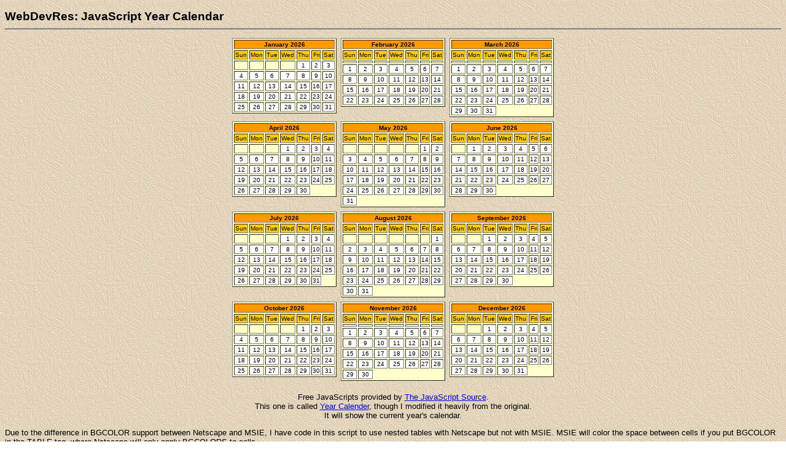

--- FILE ---
content_type: text/html
request_url: http://wilk4.com/webdevres/calscript2.htm
body_size: 2382
content:
<!DOCTYPE HTML PUBLIC "-//W3C//DTD HTML 4.01 Transitional//EN"
	   "http://www.w3.org/TR/html4/loose.dtd">

<html>
<head>
<title>WebDevRes: JavaScript Year Calendar</title>
<!-- ==================== -->
<link rev=made href="mailto:jwilkinson@mail.com">
<meta name="author" content="Jeff Wilkinson">
<link rel=stylesheet href="../css/style1.css" type="text/css">
<!-- ==================== -->
<script language="JavaScript" type="text/javascript">

<!-- This script and many more are available free online at -->
<!-- The JavaScript Source!! http://javascript.internet.com -->
<!-- heavily modified from the free version j.wilkinson 3/17/00 -->

<!-- Begin

var fs = 1;
var bgborder = "#FFFFCC";
var bghead = "#FF9900";
var bgheadday = "#FFCC00";
var bgday = "#FFFFFF";

// check browser being used
var BrName = navigator.appName;
// var BrVers = navigator.appVersion;
// BrVers = BrVers.substring(0,1); // or 0,4  could return 4.5 instead of just 4

if (BrName == "Microsoft Internet Explorer") 
	UseOuterTable = 0;
else // netscape?
	UseOuterTable = 1;


function day_title(day_name){
	document.write("<TD ALIGN=center WIDTH='14%'"
 		+ " BGCOLOR='" + bgheadday + "'>"
		+ "<font size='" + fs + "'>" + day_name + "</font></TD>")
}

function fill_table(month, month_length) {
	// test for ie vs netscape here, netscape needs nested tables for border colors
	// begin outer table, print month row 
	if( UseOuterTable == 1 )
		document.write("<TABLE BORDER=0 cellspacing=0 cellpadding=0><tr><td"
			+ " BGCOLOR='" + bgborder + "'>");

	day=1
	document.write("<TABLE BORDER=1 CELLSPACING=2"
		+ " BGCOLOR='" + bgborder + "'><TR>")
	document.write("<TD COLSPAN=7 ALIGN=center"
 		+ " BGCOLOR='" + bghead + "'><b>"
		+ "<font size='" + fs + "'>" 
		+ month + "   " + year+"</font></b><TR>")
	day_title("Sun")
	day_title("Mon")
	day_title("Tue")
	day_title("Wed")
	day_title("Thu")
	day_title("Fri")
	day_title("Sat")
	document.write("</TR><TR>")
	for (var i=1;i<start_day;i++) {
		document.write("<TD></TD>")
	}
	for (var i=start_day;i<8;i++) {
		document.write("<TD ALIGN=center"
	 		+ " BGCOLOR='" + bgday + "'>"
			+ "<font size='" + fs + "'>" + day + "</font></TD>")
		day++
	}
	document.write("</TR>")
	while (day <= month_length) {
		document.write("<TR>")
		for (var i=1;i<=7 && day<=month_length;i++) {
			document.write("<TD ALIGN=center" 
		 		+ " BGCOLOR='" + bgday + "'>"
				+ "<font size='" + fs + "'>" + day + "</font></TD>")
			day++
		}
		document.write("</TR>")
		start_day=i
	}
	document.write("</TABLE>")

	// test for ie vs netscape here, netscape needs nested tables for border colors
	if( UseOuterTable == 1 )
		document.write("</TD></TR></TABLE>"); // end outer table
}

// End -->
</script>
</head>

<body bgcolor="#FFFFFF" background="../backgnd/backgnd1.jpg">

<h2>WebDevRes: JavaScript Year Calendar</h2>
<hr noshade class="menub">

<div align=center>
<script language="JavaScript" type="text/javascript">
<!-- Begin
today = new Date();
year = today.getYear();
if (year < 2000)    // Y2K Fix, Isaac Powell
	year = year + 1900; // http://onyx.idbsu.edu/~ipowell
today= new Date("January 1, "+year)
start_day = today.getDay() + 1   

document.write("<table border=0 cellspacing=5>");
document.write("<tr valign=top><td>");
fill_table("January",31)

document.write("</td><td>");
if (((year % 4)==0) && ((year % 100)!=0) || ((year % 400)==0)) 
	{ fill_table("February", 29); }
else { fill_table("February", 28); }

document.write("</td><td>");
fill_table("March",31)

document.write("</td></tr><tr valign=top><td>");
fill_table("April",30)

document.write("</td><td>");
fill_table("May",31)

document.write("</td><td>");
fill_table("June",30)

document.write("</td></tr><tr valign=top><td>");
fill_table("July",31)

document.write("</td><td>");
fill_table("August",31)

document.write("</td><td>");
fill_table("September",30)

document.write("</td></tr><tr valign=top><td>");
fill_table("October",31)

document.write("</td><td>");
fill_table("November",30)

document.write("</td><td>");
fill_table("December",31)

document.write("</td></tr></table>");
// End --> 
</SCRIPT>
</div>


<p align=center class="sm">
Free JavaScripts provided 
by <a href="http://javascriptsource.com">The JavaScript Source</a>.<br>
This one is called <a href="http://javascript.internet.com/calendars/y.html">Year Calender</a>,
though I modified it heavily from the original.<br>
It will show the current year's calendar.</p>

<p class="sm">
Due to the difference in BGCOLOR support between Netscape and MSIE, I
have code in this script to use nested tables with Netscape but not with MSIE.
MSIE will color the space between cells if you put BGCOLOR in the TABLE tag,
where Netscape will only apply BGCOLORS to cells.</p>

<p class="sm">You are free to use and modify this script, though it would be nice if you'd
<a href="mailto:jwilkinson@mail.com?subject=Table%20Transpose%20Script">let me know</a>.</p>


<p><hr noshade class="menub">
<div align=center class="menubottom">
[ <a href="webdevres.htm">WebDev Resources</a>
| <a href="../about/sitemap.htm">SiteMap</a>
| <a href="../default.htm">Wilkinson Home</a> ]<br>
<em>Last Updated: July 17, 2000</em></div>
</body>
</html>


--- FILE ---
content_type: text/css
request_url: http://wilk4.com/css/style1.css
body_size: 1338
content:

BODY, P, DIV, TABLE, TD, TH, DL, UL, OL, FORM, BLOCKQUOTE, CAPTION
	{ font-family: Verdana, Geneva, Arial, Helvetica, Sans-Serif; } 

H1, H2, H3	{ font-family: Verdana, Geneva, Arial, Helvetica, Sans-Serif; }
H4, H5, H6	{ font-family: Verdana, Geneva, Arial, Helvetica, Sans-Serif; }

PRE 		{ font-family: Courier, monospace; } 

/* TD 	{text-align: left;}   fix for newer TD alignment to default to left (msie v6) */

H2 	{ font-size: 120%; }
/* H3 	{ font-size: 110%; } */
H2 { margin-bottom: 2px;} /* may need to get all HR's out of all H2's */

/*	a:link 		{ color: #003399; }
	a:visited 	{ color: #800080; }
	a:active 	{ color: #ff0000; } */

	
H2.Arial { font-family: Arial, Helvetica, Sans-Serif; }

.sm100		{ font-size: 100%; }
.sm90		{ font-size: 90%;}
.sm80		{ font-size: 80%;}
.sm70		{ font-size: 70%;}
.sm60		{ font-size: 60%;}
.sm			{ font-size: 80%; }
.linksm		{ font-size: 80%;}

.menuleft	{ font-family: Arial, Helvetica, Sans-Serif;
			  font-size: 80%;
			  color:#000000;
			  border-color : #336699;
			  border-style : solid;
			  border-width : 1px 1px 0px 1px;} 

.menuleft_bot	{ font-family: Arial, Helvetica, Sans-Serif;
			  color:#000000;
			  border-color : #336699;
			  border-style : solid;
			  border-width : 0px 1px 1px 1px;} 
			  

.menubottom	{ color:#000000; font-size: 80%; } 

HR.menul 	{ color: #663300;} /* brown */
HR.menub 	{ color: #333399;} /* blue  0033CC 003399    */


/* this section controls the link colors over the left menubar  */
/* original colors  link=0000FF  active=FF0000  visited=800080  */
	.menuleft a:link 	{ color: #000099;}
/*	.menuleft a:visited	{ color: #800080; }   leave at original color */
/*	.menuleft a:active	{ color: #ff0000; }   leave at original color */

/* hover is only supported by msie */
	 a:hover	{ color: #FF3300;     }  /* orangish-red */
	.menuleft  a:hover	{ color: #FFFFFF;    }  /* white */
	.menubottom  a:hover	{ color: #FFFFFF;    }  /* white */

.headerA 	{ 	color: #FFCC66;  
				background-color :  #000080;  
				padding :  4px;  
				font-weight :  bold;  
				border :  none; }

.headerB {  }

.box1 		{ font-size:80%;
			  background : #FFCC66;
			  border-color : #000000;
			  border-style : solid;
			  border-width : 1px;
		      padding : 6px;  }

.boxred1	{ font-size:80%;
			  background : #FF6699;
			  border-color : #000000;
			  border-style : solid;
			  border-width : 1px;
		      padding : 6px; }

.boxwhite	{ font-size:80%;
			  background : #FFFFFF;
			  border-color : #000000;
			  border-style : solid;
			  border-width : 1px;
		      padding : 6px; }


.boxblue 	{ font-size:80%;
			  background : #9999FF;
			  border-color : navy;
			  border-style : solid;
			  border-width : 1px;
		      padding : 6px; }

.boxorange2	{ background : #FFCC99; 
			  border-color : #000000;
			  border-style : solid;
			  border-width : 1px;
		      padding : 6px; }

.boxborder	{ font-size:80%;
			  border-color : #000000;
			  border-style : solid;
			  border-width : 1px;
		      padding : 6px; }

.boxborder2	{ font-size:80%;
			  border-color : #000000;
			  border-style : dashed;
			  border-width : 1px;
		      padding : 6px; }

.boxrose1	{ background : #FF9999; 
			  border-color : #CC6699;
			  border-style : solid;
			  border-width : 1px;
		      padding : 6px; 
			  margin-right:15px;}


.imgbordwhite 	{ border-color:#ffffff; } /* image white border, for photos */

.marb12 LI		{ margin-bottom:12px;}	/* use as UL or OL class for lists with LI */
.marb12 DD		{ margin-bottom:12px;}	/* use as DL class for lists with DD */
.nomargin LI	{ margin-bottom:1px; }	/* use as UL or OL class for lists with LI */

